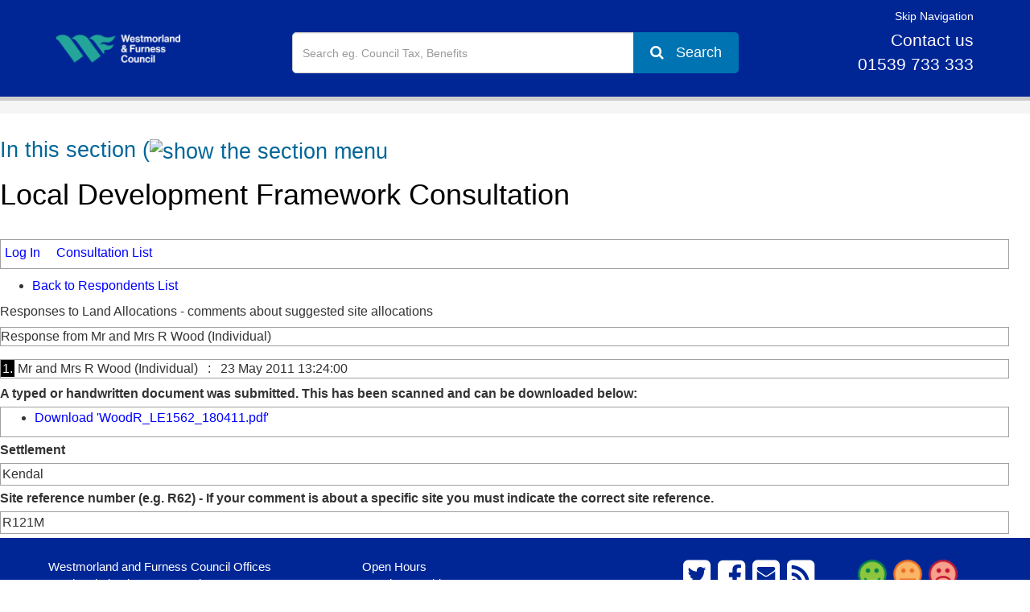

--- FILE ---
content_type: text/html; charset=utf-8
request_url: https://applications.southlakeland.gov.uk/ldfconsultation/viewresponses.aspx?id=46&respondent=5405&f0=&f1=0&f2=0&f3=0
body_size: 23870
content:

<!DOCTYPE html PUBLIC "-//W3C//DTD XHTML 1.0 Transitional//EN" "http://www.w3.org/TR/xhtml1/DTD/xhtml1-transitional.dtd">

<html xmlns="http://www.w3.org/1999/xhtml" xml:lang="en-GB" lang="en-GB">
<head><meta http-equiv="content-style-type" content="text/css" /><meta http-equiv="content-type" content="text/html; charset=utf-8" /><meta name="Title" content="SCK master" /><meta name="DC.Date.Modified" content="2014-09-17T10:58:56Z" scheme="W3CDTF" /><meta name="DC.Date.Created" content="2014-09-11T14:37:12Z" scheme="W3CDTF" /><meta name="DC.Identifier" content="https://www.southlakeland.gov.uk/training-area/julian-test-area-do-not-delete/sck-master/" /><meta name="DC.Language" content="eng" scheme="ISO639-2/T" /><meta name="DC.Publisher" content="SouthLakeland District Council" />

<!--
<link type="text/css" rel="stylesheet" href="https://www.southlakeland.gov.uk/easysiteweb/EasySite/SupportFiles/jquery/ui.css" /><link type="text/css" rel="stylesheet" href="https://www.southlakeland.gov.uk/easysiteweb/style/faux/css/ux.net.css" /><link type="text/css" rel="stylesheet" href="https://www.southlakeland.gov.uk/easysiteweb/EasySite/StyleData/Web/CSS/style.css" />
-->
<link type="text/css" rel="stylesheet" href="https://www.southlakeland.gov.uk/easysiteweb/EasySite/StyleData/southlakeland_masterSCK/CSS/master.css" /><link type="text/css" rel="stylesheet" href="https://www.southlakeland.gov.uk/easysiteweb/EasySite/StyleData/southlakeland_masterSCK/CSS/ContentEditor.css" /><link type="text/css" rel="stylesheet" href="https://www.southlakeland.gov.uk/easysiteweb/EasySite/StyleData/southlakeland_masterSCK/CSS/ContentFormats.css" />
<!--
<link type="text/css" rel="stylesheet" href="https://www.southlakeland.gov.uk/easysiteweb/EasySite/StyleData/Web/CSS/moz.css" />
-->
<script type="text/javascript" src="https://www.southlakeland.gov.uk/easysiteweb/EasySite/Handlers/JavaScriptHandler.ashx?p=~/EasySite/SupportFiles/eibs.core.js&amp;v=v65155"></script>
<!--
<script type="text/javascript" src="https://www.southlakeland.gov.uk/easysiteweb/EasySite/SupportFiles/JQuery/jquery-1.8.3.min.js"></script>
<script type="text/javascript" src="https://www.southlakeland.gov.uk/easysiteweb/EasySite/SupportFiles/JQuery/jquery-ui-1.9.1.custom.min.js"></script>
-->
<!-- ******************************************************************************************************************************************************* -->
<!-- Items in layout folder added December 2019 to replace items missing from template. At the same time the missing items in easysiteweb were commented out -->
<!-- ******************************************************************************************************************************************************* -->
<script type="text/javascript" src="/layout/JQuery/jquery-3.4.1.min.js"></script>
<script type="text/javascript" src="/layout/JQuery/jquery-ui-1.12.1/jquery-ui.min.js"></script>
<link type="text/css" rel="stylesheet" href="/layout/JQuery/jquery-ui-1.12.1/jquery-ui.min.css" />
<!-- ******************************************************************************************************************************************************* -->

<!--
<script type="text/javascript" src="https://www.southlakeland.gov.uk/easysiteweb/EasySite/SupportFiles/RenderEngine_ScrollPosHelper.js"></script>
-->
<link rel="icon" type="image/vnd.microsoft.icon" href="https://www.southlakeland.gov.uk/easysiteweb/EasySite/StyleData/southlakeland_masterSCK/Images/favicon.ico" />
<!--
<script type="text/javascript" src="https://www.southlakeland.gov.uk/easysiteweb/EasySite/StyleData/Web/Scripts/linkTitle.js"></script>
-->




<meta name="robots" content="noindex, follow" />

<script type="text/javascript">
<!--
$(document).ready(function () {


	//remove querystring on mailto in contact area case #24463 29/08/14
	if($('.oAccessChannels').length){
		var u = $('.oAccessChannels li.email a').attr('href');
		$('.oAccessChannels li.email a').attr('href', u.split('?')[0]);	
		}
		else{};		

if (document.documentElement.clientWidth < 680){
			
			if ($("#navigation li.current ul").length  == 0){
				$("#leftbar").removeClass('shown').addClass('hidden');
			}
			else {
				$("leftbar").show();
				$("#navigation .depth0 ul li:last-child").addClass('last');
				$("#navigation").addClass('off');	
			}
		}
		else if (document.documentElement.clientWidth > 680){
			$("#leftbar").removeClass('hidden').addClass('shown');
		}
		else {}
		
	$(window).resize(function() {
		
		if (document.documentElement.clientWidth < 680){
			if ($("#navigation li.current ul").length  == 0){
				$("#leftbar").removeClass('shown').addClass('hidden');
			}
			else {
				$("leftbar").show();
				$("#navigation .depth0 ul li:last-child").addClass('last');
				$("#navigation").addClass('off');	
			}
		}
		else if (document.documentElement.clientWidth > 680){
			$("#leftbar").removeClass('hidden').addClass('shown');
			$("#navigation").removeClass('off');
		}
		else {}
	});
	$('#showhide').click(function() {
			$('.off, .on').toggleClass('off on');
			return false;
	});
});
//-->
</script>

<meta http-equiv="X-UA-Compatible" content="IE=Edge" /><meta name="viewport" content="width=device-width, initial-scale=1.0" />
<!--	<meta name="viewport" content="width=device-width, initial-scale=1.0, maximum-scale=1.0, user-scalable=0" />-->

<link rel="stylesheet" type="text/css" href="../MeritecWrapper/Css/bootstrap.css" /><link href="https://www.southlakeland.gov.uk/easysiteweb/easysite/styledata/southlakeland_masterSCK/css/1280w.css" rel="stylesheet" type="text/css" media="only screen and (min-width: 1280px)" /><link href="https://www.southlakeland.gov.uk/easysiteweb/easysite/styledata/southlakeland_masterSCK/css/1024w.css" rel="stylesheet" type="text/css" media="only screen and (max-width: 1024px)" /><link href="https://www.southlakeland.gov.uk/easysiteweb/easysite/styledata/southlakeland_masterSCK/css/950w.css" rel="stylesheet" type="text/css" media="only screen and (max-width: 960px)" /><link href="https://www.southlakeland.gov.uk/easysiteweb/easysite/styledata/southlakeland_masterSCK/css/900w.css" rel="stylesheet" type="text/css" media="only screen and (max-width: 900px)" /><link href="https://www.southlakeland.gov.uk/easysiteweb/easysite/styledata/southlakeland_masterSCK/css/680w.css" rel="stylesheet" type="text/css" media="only screen and (max-width: 680px)" /><link href="https://www.southlakeland.gov.uk/easysiteweb/easysite/styledata/southlakeland_masterSCK/css/980w.css" rel="stylesheet" type="text/css" media="only screen and (max-width: 980px)" /><link href="https://www.southlakeland.gov.uk/easysiteweb/easysite/styledata/southlakeland_masterSCK/css/780w.css" rel="stylesheet" type="text/css" media="only screen and (max-width: 780px)" /><link href="https://www.southlakeland.gov.uk/easysiteweb/easysite/styledata/southlakeland_masterSCK/css/490w.css" rel="stylesheet" type="text/css" media="only screen and (max-width: 500px)" /><link href="https://www.southlakeland.gov.uk/easysiteweb/easysite/styledata/southlakeland_masterSCK/css/390w.css" rel="stylesheet" type="text/css" media="only screen and (max-width: 390px)" /><link href="https://www.southlakeland.gov.uk/easysiteweb/easysite/styledata/southlakeland_masterSCK/css/330w.css" rel="stylesheet" type="text/css" media="only screen and (max-width: 330px)" />

<!--[if lt IE 9]>
	<script src="https://www.southlakeland.gov.uk/easysiteweb/js/css3-mediaqueries.js"></script>
	
	<style type="text/css">
	.cs, .thumbnails li, .linklist li, .panel, .subpanel, .trds, .halves, .qtrs, .btn, .alttext, .icon, .header .contact, .icons, .footer ul, .icons, .page-element-outer ol li, .panel { zoom:1; }

.icon { *display:inline; }

.footer .right_section ul li, .footer .right_section ul li .icon, .icons .icon { *float:left; }
.footer .right_section ul { float:right; }
.btn.width { *width:315px; }

.container { width:992px; }

.btn  { *display:inline; }
.btn.wide { *width:325px; }
</style>

<![endif]-->


<!--[if IE 7]>
	<style type="text/css">
	div.atoz ul li {displine:block; float:left}
</style>	
<![endif]-->

<script type="text/javascript">
$('#showhide').click(function() {
	alert("!");
	return false;
});

var cookiefont = document.cookie.match(/sldcfontsize=([^;]+)/);
var fontsize = 90;
if(cookiefont && cookiefont.length > 0) {
	fontsize = parseInt(cookiefont[1]);
	$(function() {
		switchCSS(cookiefont[1]);
	});
}

function switchCSS(title){
	var remcheck;
	if(!cookiefont) {
		remcheck = confirm("Would you like your font size preference saved on your computer?");
	} else {
		remcheck = true;
	}
	switch(title) {
		case 'smaller':
			if(fontsize > 60) {
				fontsize -= 10;
			}
			break;
		case 'bigger':
			if(fontsize < 180) {
				fontsize += 10;
			}
			break;
		case 'normal':
				fontsize = 100;
			break;
	}
	$('body').css({'font-size':fontsize + '%'});
	
	if(remcheck) {
		document.cookie="sldcfontsize=" + fontsize;
	}
	$(window).resize();
	cookiefont = fontsize;
}
</script>

<link rel="stylesheet" type="text/css" href="../MeritecWrapper/Css/branding.css" /><link rel="stylesheet" type="text/css" href="../MeritecWrapper/Css/styles.css" /><link type="text/css" href="masterpage/override.css" media="screen" rel="stylesheet" />
<script src="https://use.fontawesome.com/8c34b7b158.js"></script>

<!--ldf specific styling
<link type="text/css" href="masterpage/css/print.css" media="print" rel="stylesheet" /><link href="masterpage/css/ViewResponses.css" type="text/css" rel="stylesheet" />
-->
<title>

</title></head>
<body>
<script type="text/javascript">
    /*<![CDATA[*/
    document.write('<div id=\"SiteCensus\" style=\"position: absolute; top: 25%; left: 25%; z-index: 60\">');
    document.write('<scr' + 'ipt type="text/javascript">');
    document.write('var socitm_my_domains = \"www.southlakeland.gov.uk\";');
    document.write('var socitm_custcode = \"324\";');
    document.write('var socitm_intro_file = \"https://www.southlakeland.gov.uk/EasySiteWeb/sldc_socitm_intro.html\";');
    document.write('</scr' + 'ipt>');
    document.write('<scr' + 'ipt type=\"text/javascript\" src=\"https://socitm.govmetric.com/js/socitm_wrapper.aspx\"></scr' + 'ipt>');
    document.write('<noscr' + 'ipt>');
    document.write('<a href=\"https://socitm.govmetric.com/survey.aspx?code=324\">Tell us what you think about our site...</a>');
    document.write('</noscr' + 'ipt>');
    document.write('</div>');
    document.write('');
    /*]]>*/
</script>
<div class="primaryBackground" role="banner">
        <div class="text-center">
            <div id="pop-up" class="cookie-holder ">
                We use cookies to improve your experience. By viewing our content you are accepting the use of cookies. <a href="/about-this-site/use-of-cookies-on-this-site/">Read about cookies we use.</a>
                <button id="hide" class="cookie-button btn btn-secondary dismiss">Dismiss</button>
            </div>
        </div><!-- /text-center -->
    <div class="container">
        <div class="row">
            <div id="siteHeader" class="col-xs-12">
			<div class="skip-content pull-right"><a href="#skipLinks">Skip Navigation</a></div>
                <div class="logo-holder col-xs-4 col-sm-2">
                    <a href="https://www.southlakeland.gov.uk/" style="color:#fff;"><img src="../MeritecWrapper/Images/SLDC-logo.png" id="logo-image" alt="Southlakeland Council Logo"/></a>
                </div><!-- /logo-holder -->

                <div class="contact-holder col-xs-6 col-sm-3 col-md-3 col-g-2 text-right pull-right">
                    <div><a href="https://www.southlakeland.gov.uk/your-council/about-your-council/contact-details-for-sldc-offices/offices-contact-details//">Contact us</a><br /><a href="tel:01539733333">01539&nbsp;733&nbsp;333</a></div>
                </div><!-- /contact-holder -->

                 <div class="search-holder col-xs-12 col-ms-12 col-sm-6 col-md-6 col-lg-6 col-lg-push-1 col-md-push-1 col-sm-push-1 ">
<!--                     <div class="form-group">
                        <div class="input-group">
                            <input class="form-control" type="text" name="search" placeholder="Search eg. Council Tax, Benefits" required />
                            <span class="input-group-btn">
                                <button class="btn btn-primary-meritec" type="submit">
                                    <span class="glyphicon glyphicon-search" aria-hidden="true"></span>
                                    <span style="margin-left:10px;">Search</span>
                                </button>
                            </span>

                        </div>
                    </div> -->
					            <form id="SearchForm" class="main-search-holder" method="get" action="https://www.southlakeland.gov.uk/content-searcher" style="border:none; padding:0px; box-shadow:none;">
                <div id="SearchAheadControl" data-ng-app="TypeAheadSearch" data-ng-controller="TypeAheadSearchController" class="pull-left">
                    <input style="margin:0px;" type="text" title="Search Box" aria-labelledby="searchBox" class="form-control" name="q" data-ng-model="selectedPhrase" data-trim-value="false" data-ng-trim="false" data-bs-options="searchItem.Phrase for searchItem  in searchPhrase($viewValue)" placeholder="Search eg. Council Tax, Benefits" data-bs-typeahead required>
				</div>	
                
						<span class="input-group-btn">
						<button class="btn btn-primary-meritec" type="submit" title="Search Button">
                                    <span class="fa fa-search" aria-hidden="true"></span>
                                    <span style="margin-left:10px;" id="searchBox">Search</span>
                                </button>
						</span>
										
            </form>

        



               
    <script>
	(function ($) {})(jQuery);
	
    angular.module('TypeAheadSearch', ['ngAnimate', 'ngSanitize', 'mgcrea.ngStrap']).config(function ($typeaheadProvider) {
            angular.extend($typeaheadProvider.defaults, {
                animation: 'am-flip-x',
                minLength: 3,
                onSelect: function (data) {
					jQuery('#SearchForm').submit();
					console.log(data);
                   // window.location = data.Url;
                }
            });
        })

        .controller('TypeAheadSearchController', function ($scope, $templateCache, $http) {

			
            $scope.selectedPhrase = '';

            //$scope.searchMore = [{ Phrase: "xxx", Url: "#" }];


            $scope.searchPhrase = function (viewValue) {
			
                if (viewValue.length >= 3) {
                    return $http.get('/umbraco/SearchAPI/SearchTypeAhead/Search/?param=' + encodeURI(viewValue))
                        .then(function (res) {
                        //    res.data.push({ Phrase: "Search more...", Url: "~/Search?q=" + viewValue, PageID: 0 })
                            return res.data;
                        });
                }
            }
        });

    </script>
    
                </div><!-- /search-holder -->
                

            </div><!-- /#siteHeader -->
        </div><!-- /row -->
    </div><!-- /container -->
    </div><!-- /primaryBackground -->
<!--end masthead-->
<div id="scx-bct" class="breadcrumb sx-bo">
	<div class="container sx-bi">
	
						
						
	</div>
</div>
<!--end breadcrumb-->
<div class="sx-bdo">
	<div class="cls sx-bdi">
        
		<div id="leftbar" class="submenu">
			<div id="sx-nav">
				<div class="sx-no">
					<div class="cls sx-ni">

					<map id="NavigationTree" title="navigation" name="NavigationTree">
					  <div class="thissectionmobile">
						<h2>In this section
						<a href="#navigation" class="showhide" id="showhide" title="show the section menu"> (<img src="https://www.southlakeland.gov.uk/easysiteweb/easysite/styledata/southlakeland_masterSCK/images/menumob.png" alt="show the section menu"></a>
						</h2>
					  </div>
						
						
						
					</map>

		</div>
	</div>
</div>
</div>
<!--end leftbar-->
    <!-- // Start Content // -->
	<div id="sx-content">
	<div class="sx-co">
		<div class="cls sx-ci">
	<div class="ClientAreaContainer">
    <form method="post" action="./viewresponses.aspx?id=46&amp;respondent=5405&amp;f0=&amp;f1=0&amp;f2=0&amp;f3=0" id="form1">
<div class="aspNetHidden">
<input type="hidden" name="__VIEWSTATE" id="__VIEWSTATE" value="/[base64]/[base64]" />
</div>

<div class="aspNetHidden">

	<input type="hidden" name="__VIEWSTATEGENERATOR" id="__VIEWSTATEGENERATOR" value="4AB89897" />
</div>
        <div class="LdfContent" id="skiplinks">
        
    <h1 id="skiplinks">Local Development Framework Consultation</h1>
    
    <div id="ContentPlaceHolderMain_PanelBar" class="ldf-panelbar">
	
	    <ul>
		    <li><a id="ContentPlaceHolderMain_HyperLinkLogIn" href="login.aspx">Log In</a></li>
            <li></li>
            
            <li></li>
		    <li><a href="default.aspx">Consultation List</a></li>
            <!--<li><a href="http://www.southlakeland.gov.uk">Back to website</a></li>-->
	    </ul>
    
</div>
    <ul id="ContentPlaceHolderMain_LiHyperlinkResponsesList">
	    <li><a id="ContentPlaceHolderMain_HyperLinkResponsesList" href="viewresponses.aspx?id=46&amp;f0=&amp;f1=0&amp;f2=0&amp;f3=0">Back to Respondents List</a></li>
    </ul>
    <div id="ContentPlaceHolderMain_PanelHeader">

</div>
    
    <div id="ContentPlaceHolderMain_PanelReport" class="PanelReport">
	<div id="ReportHeader">Responses to Land Allocations - comments about suggested site allocations</div><div class="ldf-respondent">Response from Mr and Mrs R Wood (Individual)</div>
<div class="ldf-respondent"><span style="background-color:#000000;color:#ffffff;padding:2px;">1.</span> Mr and Mrs R Wood (Individual)&nbsp;&nbsp;&nbsp;:&nbsp;&nbsp;&nbsp;23 May 2011 13:24:00</div>
<div class="ldf-sectiontext">A typed or handwritten document was submitted. This has been scanned and can be downloaded below:</div>
<div class="ldf-response"><ul><li><a href="https://applications.southlakeland.gov.uk/LDFDocuments/WoodR_LE1562_180411.pdf" title="Click to download WoodR_LE1562_180411.pdf">Download 'WoodR_LE1562_180411.pdf'</a></li></ul></div>
<div class="ldf-sectiontext">Settlement</div>
<div class="ldf-response">Kendal</div>
<div class="ldf-sectiontext">Site reference number (e.g. R62) - If your comment is about a specific site you must indicate the correct site reference.</div>
<div class="ldf-response">R121M</div>

</div>

        </div>
    </form>
	</div>
	</div>
	</div>
	</div>
    <!-- // End Content // -->
</div>
</div>
<!--start footer-->
	<div class="footer-holder " role="contentinfo">
        <div class="container">
        <div class="row">
                <div class="footer-column col-xs-12 col-md-4">
                    <ul aria-label="Address">
                        <li>Westmorland and Furness Council Offices
<br />South Lakeland House, Lowther Street
<br />Kendal, Cumbria LA9 4UF </li>
                        <!--<li><a href="tel:01539 733 333">tel : 01539 733 333</a></li>-->
						<li><a href="mailto:customer.services3@westmorlandandfurness.gov.uk">customer.services3@westmorlandandfurness.gov.uk</a></li>
                    </ul>
                </div><!-- /footer-column -->
			
                <div class="footer-column col-xs-12 col-md-4">
					Open Hours
<br />Monday to Friday, 8.45am to 5pm
				</div>
					
                <div class="footer-column col-xs-12 col-md-2 text-center">
				<a href="https://twitter.com/SouthLakelandDC" aria-label="Twitter"><div class="footer-icon fa fa-twitter-square" aria-hidden="true"></div></a>
				<a href="https://www.facebook.com/southlakelanddistrictcouncil/" aria-label="Facebook"><div class="footer-icon fa fa-facebook-square"></div></a>
				<a href="mailto:customer.services@southlakeland.gov.uk" aria-label="Email"><div class="footer-icon fa fa-envelope-square"></div></a>
				<a href="/rss/" aria-label="RSS"><div class="footer-icon fa fa-rss-square"></div></a>
					
                    <div class="footer-inner" style="width:100%; overflow: hidden;">
                        <!--<div class="footer-text pull-left">
                            <div><a href="https://twitter.com/SouthLakelandDC" target="_blank">@SouthLakelandDC</a></div>
                        </div>-->
                    </div><!-- /footer-inner -->

                    

                    
                </div><!-- /footer-column -->


                

                <div class="footer-column col-xs-12 col-md-2 text-center">
                    <div class="footer-inner text-center" style="width:100%; overflow: hidden;">
                        <a href="mailto:webmaster@southlakeland.gov.uk?subject=Positive&nbsp;Feedback"><img src="../MeritecWrapper/Images/good.png" alt="Positive Feedback"/></a>
                        <a href="mailto:webmaster@southlakeland.gov.uk?subject=Okay&nbsp;Feedback"><img src="/../MeritecWrapper/Images/average.png" alt="Okay Feedback"/></a>
                        <a href="mailto:webmaster@southlakeland.gov.uk?subject=Negative&nbsp;Feedback"><img src="../MeritecWrapper/Images/poor.png" alt="Negative Feedback"/></a>
                    </div><!-- /footer-inner -->
                </div><!-- /footer-column -->
            </div><!-- /footer-holder -->
    </div><!-- /row -->
 </div><!-- /footer-holder -->

<div class="copyright-holder col-xs-12" role="complementary">
            <ul>
                <li>Copyright &copy; 2005 - 2017</li>
                        <li><a href="https://www.southlakeland.gov.uk/about-this-site/data-protection/">Data protection</a></li>
                        <li><a href="https://www.southlakeland.gov.uk/about-this-site/">About this site</a></li>
                        <li><a href="https://www.southlakeland.gov.uk/about-this-site/use-of-cookies-on-this-site/">Use of cookies on this site</a></li>
                        <li><a href="https://www.southlakeland.gov.uk/about-this-site/site-map/">Site map</a></li>
            </ul>
        </div>

</div>
<!-- // Analytics code can go in here // -->
<script type="text/javascript">
    var gaJsHost = (("https:" == document.location.protocol) ? "https://ssl." : "http://www.");
    document.write(unescape("%3Cscript src='" + gaJsHost + "google-analytics.com/ga.js' type='text/javascript'%3E%3C/script%3E"));
</script>
<script type="text/javascript">
    var pageTracker = _gat._getTracker("UA-1732601-1");
    pageTracker._initData();
    pageTracker._trackPageview();
</script>
<script type="text/javascript">
    setTimeout(function () {
        var a = document.createElement("script");
        var b = document.getElementsByTagName("script")[0];
        a.src = document.location.protocol + "//dnn506yrbagrg.cloudfront.net/pages/scripts/0009/7838.js?" + Math.floor(new Date().getTime() / 3600000);
        a.async = true; a.type = "text/javascript"; b.parentNode.insertBefore(a, b)
    }, 1);
</script>

</body>
</html>


--- FILE ---
content_type: text/css
request_url: https://applications.southlakeland.gov.uk/MeritecWrapper/Css/branding.css
body_size: 2255
content:
/*COMMON STYLES*/
body{font-size:16px;font-family:  'Open Sans', Verdana, sans-serif;}
h2{font-size:1.7em; margin-top:30px;}
h3{font-size:1.2em; }
h4{font-size:0.9em; }
h5{font-size:0.9em; }
h6{font-size:0.9em; }

p{margin-bottom:1.5em;}

figure{display: inline-block;}
img, figure img{padding: 10px;}
figcaption {padding:10px;}

.content-page-holder a{text-decoration:underline;}

/*BORDERS*/
.service-section-inner,
.service-section-inner ul li,
.news-section-inner ul li,
.breadcrumbs ul,
.primaryBackground{
	border-color:#ccc;
}

.service-section-title{
	border-color:#cccccc;
}

/*BACKGROUNDS*/
/*grey*/
.a-z-holder,
.news-column,
.news-wrapper,
.copyright-holder,
.cookie-holder {
    background-color:#eee;
}
/*darkblue*/
.primaryBackground,
.footer-holder {
    background-color:#002696;
    color:#fff;
}
.contact-holder,
.contact-holder a,
.footer-holder,
.footer-holder a,
.btn-primary-meritec a{
	color:#fff;
	text-decoration: none;
	font-weight: normal;
}

/*FORECOLORS*/

a{color:#002696;}

h1, h2, h2 a, h2 a:hover, h3, h4, h5, h6 {
    color: #006699;
}

.action-button-holder,
.service-section-inner ul li,
.service-section-inner ul li a,
.news-section-inner ul li a,
.breadcrumbs ul li a,
.copyright-holder ul li a,
.a-z-holder li a,
.action-list-holder ul li a,
.cookie-holder{
    color: #000065;
	text-decoration: none;
	font-weight: normal;
}


/*BUTTONS*/
.btn-secondary, .btn-secondary:hover, .btn-primary-meritec, .btn-primary-meritec:hover, .a-z-title{
color:#fff;
}
/*greens*/
.btn-secondary{
    background-color: #006633; 
}
.btn-secondary:hover{
    background-color:#006633 ;
}
.service-section-footer a,
.cookie-holder a{
	color:#006633;
    text-decoration: underline;
}
.btn-secondary, .btn-secondary:hover, .btn-primary-meritec, .btn-primary-meritec:hover, .a-z-title{
color:#fff;
}

/*blues*/
.btn-primary-meritec,
.pagination > .active > a,
.a-z-title{
    background-color: #0073b2;
}
.btn-primary-meritec:hover, .pagination > .active > a:hover{
    background-color:#176895 ;
}
/* Button Specific */
.btn-primary-meritec a{text-decoration:none;}

/*--- Tables ---*/
table{
    max-width:100%;
    margin-bottom:10px;
	
}
thead{
    background-color: #000066;
    color: #fff;
}
td,th{
    padding:5px;
    border: 1px solid #ccc;
}
tbody td{font-size:14px;}


--- FILE ---
content_type: application/x-javascript
request_url: https://dnn506yrbagrg.cloudfront.net/pages/scripts/0009/7838.js?491254
body_size: 309
content:

;
setTimeout(function () {
  var a = document.createElement('script');
  var b = document.getElementsByTagName('script')[0];
  a.src = document.location.protocol + '//script.crazyegg.com/pages/scripts/0009/7838.js';
  a.async = true;
  a.type = 'text/javascript';
  b.parentNode.insertBefore(a, b);
}, 1);


